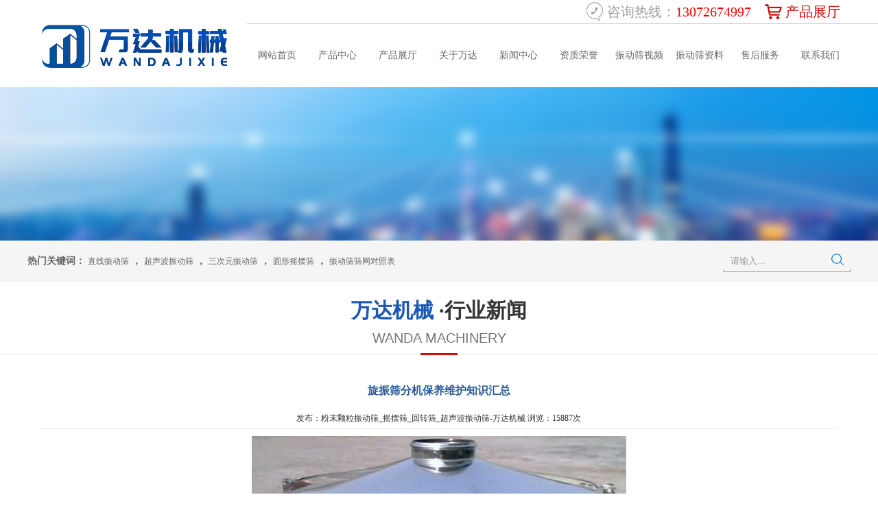

--- FILE ---
content_type: text/html; charset=utf-8
request_url: http://www.xxwdzd.com/news/18_172/
body_size: 5993
content:
<!DOCTYPE html>
<html>
<head>
  <meta http-equiv="Content-Type" content="text/html; charset=utf-8" />
<title>旋振筛分机保养维护知识汇总 - 行业新闻 - 粉末颗粒振动筛_摇摆筛_回转筛_超声波振动筛-万达机械</title>
<meta name="keywords" content="振动筛          旋振筛         旋振筛保养">
<meta name="description" content="旋振筛分机
1、旋振筛分机启动前：
1)检查粗网及细网有无破损
2)每一组束环是否锁紧
">
<link rel="Shortcut Icon" href="/App/Tpl/Home/Default/Public/Image/favicon.ico">
<link rel="stylesheet" href="/App/Tpl/Home/Default/Public/Css/css.css?v=1769754411">
<style>#News{background-color:#004199; color:#FFF;}</style>
<script type="text/javascript" src="/App/Tpl/Home/Default/Public/Js/jquery.js"></script>
<!-- <script src="http://api.map.baidu.com/api?v=2.0&ak=kq14yd49NEkEt0Ts53DXLLVvvsGR49Vp"></script> -->
<script src="http://api.map.baidu.com/api?v=1.4"></script>
<meta name='360_ssp_verify' content='830122f7f4a7e07085bdbfef966af20b' /><script type="text/javascript" src="/App/Tpl/Home/Default/Public/Js/jquery.SuperSlide.2.1.1.js"></script>
<script>
var _hmt = _hmt || [];
(function() {
  var hm = document.createElement("script");
  hm.src = "https://hm.baidu.com/hm.js?e8716084190de9e26a02a573b7b37e19";
  var s = document.getElementsByTagName("script")[0]; 
  s.parentNode.insertBefore(hm, s);
})();
</script>
<script>
var _hmt = _hmt || [];
(function() {
  var hm = document.createElement("script");
  hm.src = "https://hm.baidu.com/hm.js?b8a5ee348e13a607f84d4496b68d90a0";
  var s = document.getElementsByTagName("script")[0]; 
  s.parentNode.insertBefore(hm, s);
})();
</script>

</head>

<body>
  <script src="/App/Tpl/Home/Default/Public/Js/menu.js" language="javascript"></script>
<div class="headerzy">
  <div class="allnav">
    <div class="allnavr"></div>
    <div class="allnavc">
      <div class="logo">
        <a href="/index.html" titile="直线振动筛" ><img src="/Uploads/666a44b0dbe3f.png" alt="直线振动筛" ></a>
      </div>
      <div class="navup">
        <span class="navup2">
          <a href="/product1.html">产品展厅</a>
        </span>
        <span class="navup1">咨询热线：<span style="color:#F00">13072674997</span></span>
      </div>
      <div class="nav">
        <a href="http://www.xxwdzd.com" id="Index" target="_blank">网站首页</a>
        <a href="/product.html" id="Product" target="_blank">产品中心</a>
        <a href="/product1.html" id="Product1" target="_blank">产品展厅</a>
        <a href="/company.html" id="Company" target="_blank">关于万达</a>
        <a href="/news/4.html" target="_blank" onmouseover="mouseover(this, 1)" onmouseout="mouseout()">新闻中心</a>
        <a href="/custom/t/5.html" target="_blank">资质荣誉</a>
        <a href="/custom/52.html" target="_blank">振动筛视频</a>
        <a href="/news/17.html" target="_blank">振动筛资料</a>
        <a href="/custom/53.html" target="_blank">售后服务</a>
        <a href="/contact.html" id="Contact" target="_blank">联系我们</a>
      </div>
    </div>
  </div>
  <div class="bannerzy"></div>
  <div class="headsech">
    <ul>
      <div class="keywords1">
        热门关键词：
         <a href="/product/7_28.html" title="直线振动筛">直线振动筛</a>
          ，
         <a href="/product/7_22.html" title="超声波振动筛">超声波振动筛</a>
        ，
         <a href="/product/7_21.html" title="三次元振动筛">三次元振动筛</a>
        ，
         <a href="/product/7_24.html" title="圆形摇摆筛">圆形摇摆筛</a>
        ，
         <a href="/news/12_407.html" title="振动筛筛网对照表">振动筛筛网对照表</a>
      </div>
      <div class="search1">
        <form action="/search">
          <input type="text" class="txt" name="keyword" onblur="if(this.value==''){this.value='请输入...';}" onfocus="if(this.value=='请输入...'){this.value='';}" value="请输入..." />
          <input type="submit" class="but" name="submit" value=""/>
        </form>
      </div>
    </ul>
  </div>
</div>

<div class="menu-list" id="menu1" onmouseover="_mouseover()" onmouseout="_mouseout()" >
  <ul>
    <li>
      <a href="/news/4.html" title="公司新闻">公司新闻</a>
    </li>
    <li>
      <a href="/news/18.html" title="行业新闻">行业新闻</a>
    </li>
  </ul>
</div>
  <div id="main">
    <div class="main1">
      <div id="company">
        <div class="zynav">
          <ul>
            <span class="zynav1">
              <span class="zynav1_1">万达机械</span>
              ·行业新闻            </span>
            <span class="zynav2">WANDA MACHINERY</span>
            <span class="zynav3"></span>
          </ul>
        </div>
        <div class="nr">
          <div class="news_tit_u">
            <h4>旋振筛分机保养维护知识汇总</h4>
          </div>
          <div class="news_tit_d">发布：粉末颗粒振动筛_摇摆筛_回转筛_超声波振动筛-万达机械     浏览：15887次</div>
          <div class="news_tit_img" >
              <img src="/Uploads/58380130ecdac.jpg" style="max-width:600px; max-height:600px;"></div>          <div class="rightinfo"><p><a href="http://www.hnxxwd.com" target="_blank" title="旋振筛"><strong>旋振筛</strong></a>分机</p><p>1、旋振筛分机启动前：</p><p>1)检查粗网及细网有无破损</p><p>2)每一组束环是否锁紧</p><p>2、旋振筛分机启动时：<br/></p><p>1)注意有无异常杂音</p><p>2)电流是否稳定</p><p>3)振动有无异状</p><p>3、旋振筛分机使用后：<br/></p><p>每次使用完毕应将筛网清理干净.</p><p>4、旋振筛分机维护保养：<br/></p><p>1)旋振筛分机需要定期检查筛网的表面是否有破损，如果有破损需要及时更换，以免造成产品的筛分不合格。</p><p>2)要检查弹簧部件是否有松动，如果有松动需要用扳手上紧，以达到较好的筛分效果。</p><p>3)检查筛框的V型圈是否有破损，如果有破损需要及时修补，防止物料泄露。</p><p>4)检查筛分机的电机，定期从黄油嘴处加注黄油。</p><p>5、筛分机堵网原因：<br/></p><p>筛粉机在正常运转时，由于物料的种种特性，形状不同会产生各种形态的筛孔堵塞。</p><p>堵塞的原因主要有如下几点：</p><p>1)含有大量接近分离点的粒子；</p><p>2)物料含水量较高；</p><p>3)球形粒子或者对筛孔具有多接触点的物料；</p><p>4)会发生静电；</p><p>5)物料具有纤维质的物料；</p><p>6)片状颗粒较多；</p><p>7)编织筛网丝经过粗；</p><p>8)橡胶筛网等较厚的筛网，孔形设计不合理，没有达到上小下大，而使颗粒卡住。因为需要筛分的物料颗粒大部分是不规则的，因此，堵塞原因也是多种多样的。</p><p>解决方法：<br/></p><p>为有效地防止旋振筛分机筛网堵塞，应针对上述筛孔堵塞原因采取措施:</p><p>1)当物料粒度较细、泥质含量较多、且筛分粒度较小时，水分对筛网的堵塞就起决定性的作用。</p><p>2)当物料中水分大于5%时，如果无条件对物料进行干燥，应对筛面、筛孔作针对性选择。</p><p>3)当水分大于8%时，应采用湿式筛分。</p><p>4)对片状颗粒较多的物料，则需要改变物料破碎方式及不同破碎方式流程的粒度搭配。</p><p>合理调节筛网张紧力是减少筛网堵孔的一种有效方法，合理的张紧力使筛网同支撑梁产生轻微的二次振动，从而有效降低堵孔现象的发生，具体做法是，把张紧钩做成恒力张紧机构，即在张紧螺栓上加装弹簧。</p><p>总之：</p><p>　　振动筛作为非标设备对于多数振动设备用户来说，振动筛可能在用户所有的设备中算不上什么重大设备；但是振动筛的故障频率却高于传统的动力机械产品，原因是振动设备本身就是一种对振动破坏力进行科学利用的一种产品。对于传统机械来说设备产生<img src="/Uploads/image/20161125/1480065282100973.jpg" title="" alt="旋振筛6" width="150" height="129" border="0" vspace="0" style="width: 150px; height: 129px; float: left;"/>振动就意味着故障的发生征兆，而振动设备恰恰是通过振动来完成人们所需的工作目的和要求的一种产品。虽然振动行业都在致力于，振动设备自身的抗破坏性优化结构设计和研究，但是振动设备的故障还是频繁发生。并且振动筛往往是布置在用户生产工艺的咽喉部位，一旦振动筛出现故障，将会导致整个生产系统联动停车，给用户带来重大的生产损失。就矿山、煤炭、冶金企业来说，如这样突然停车修复一天的话，直接生产效益损失少则十数万、多则数十万甚至数百万元。要想避免此类现象发生，用户只有随时掌握振动筛的运行状况，及时发现隐患提前做好检修安排。</p><p>&nbsp;</p><p><br/></p></div>
          <div class="bdsharebuttonbox">
            <a href="#" class="bds_more" data-cmd="more"></a>
            <a href="#" class="bds_qzone" data-cmd="qzone" title="分享到QQ空间"></a>
            <a href="#" class="bds_tsina" data-cmd="tsina" title="分享到新浪微博"></a>
            <a href="#" class="bds_tqq" data-cmd="tqq" title="分享到腾讯微博"></a>
            <a href="#" class="bds_renren" data-cmd="renren" title="分享到人人网"></a>
            <a href="#" class="bds_weixin" data-cmd="weixin" title="分享到微信"></a>
          </div>
        <!--  <script>window._bd_share_config={"common":{"bdSnsKey":{},"bdText":"","bdMini":"2","bdMiniList":false,"bdPic":"","bdStyle":"1","bdSize":"24"},"share":{}};with(document)0[(getElementsByTagName('head')[0]||body).appendChild(createElement('script')).src='http://bdimg.share.baidu.com/static/api/js/share.js?v=89860593.js?cdnversion='+~(-new Date()/36e5)];
		  </script>-->
          <div id="prev_next">
            <li>上一篇：<a href="/news/18_175">直线振动筛电机配置的方法</a></li>
            <li>下一篇：<a href="/news/18_171"> 圆振筛使用效果不佳的改进措施</a></li>
          </div>

          <div class="clear"></div>

          <div id="graybar">
            <span>相关新闻</span>
          </div>
          <ul id="indexNews">
            <li>
                <a href="/news/18_1483.html" target="_blank">粉体防爆振动筛的核心特点与优势</a>
                <span class="info_date">2025-12-01</span>
              </li><li>
                <a href="/news/18_1482.html" target="_blank">添加剂输送用的螺旋输送机要求</a>
                <span class="info_date">2025-11-03</span>
              </li><li>
                <a href="/news/18_1481.html" target="_blank">拍击筛核心部件和关键优势有哪些</a>
                <span class="info_date">2025-10-13</span>
              </li><li>
                <a href="/news/18_1480.html" target="_blank">简单了解下两种投料站的结构</a>
                <span class="info_date">2025-09-29</span>
              </li><li>
                <a href="/news/18_1479.html" target="_blank">混合机基础功能及行业应用</a>
                <span class="info_date">2025-09-22</span>
              </li>          </ul>

        </div>
      </div>
    </div>
    <div class="end">
  <div class="footup">
    <div class="footlogo">
      <span class="footlogo1">
        <img src="/App/Tpl/Home/Default/Public/Image/footlogo.jpg" />
      </span>
      <span class="footlogo2">13072674997</span>
    </div>
    <div class="footupl">
      <span class="footupl1">网站首页</span>
      <span class="footupl2">
        <a href="/custom/t/13.html" target="_blank">产品案例</a>
        <a href="/custom/t/14.html" target="_blank">生产现场</a>
        <a href="/custom/52.html" target="_blank">视频中心</a>
        <a href="/company.html" target="_blank">关于万达</a>
        <a href="/news/4.html" target="_blank">新闻中心</a>
      </span>
    </div>
	
    <!--<div class="footupc">
      <span class="footupc1">友情链接</span>
      <span class="footupc2">
        <a href="http://www.xxwdzz.com" target="_blank">平面回转筛</a><a href="http://www.clwmy.com" target="_blank">湖北程力汽车</a><a href="http://www.shineso.cn" target="_blank">浮游生物计数仪</a><a href="http://www.nj-bw.com" target="_blank">应急发电车租赁</a><a href="http://www.jinhongpcb.cn/" target="_blank">线路板厂家</a>      </span>
    </div>-->
	
    <div class="footupc">
      <span class="footupc1">产品中心</span>
      <span class="footupc2">
        <a href="/product/7.html" target="_blank" title="精细筛分设备" >精细筛分设备</a><a href="/product/8.html" target="_blank" title="矿用筛分设备" >矿用筛分设备</a><a href="/product/9.html" target="_blank" title="投料输送搅拌" >投料输送搅拌</a><a href="/product/11.html" target="_blank" title="环保除尘设备" >环保除尘设备</a><a href="/product/10.html" target="_blank" title="机械设备配件" >机械设备配件</a><a href="/product/19.html" target="_blank" title="各行业生产线" >各行业生产线</a>      </span>
    </div>
    <div class="footupc_">
      <span class="footupc_1">联系我们</span>
      <span class="footupc_2">
        新乡市万达机械制造有限公司
          <br />        联系人：赵经理&nbsp;&nbsp;&nbsp;13072674997          <br />        联系人：赵经理&nbsp;&nbsp;&nbsp;         <br />
        电话：13072674997          <br />                        网址：
          <a href="http://http://www.xxwdzd.com" target="_blank">http://www.xxwdzd.com</a>
          <br />      </span>
    </div>
   <!-- <span class="footcenr">
      <img src="/Uploads/57eb7cb48295a.jpg" />
      <br />
      微信二维码
    </span>-->
  </div>
  <div class="footf">
    <a href="http://tongji.baidu.com/web/welcome/ico?s=b8a5ee348e13a607f84d4496b68d90a0" target="_blank">
      <img src="/App/Tpl/Home/Default/Public/Image/tongji.gif"></a>
    &nbsp;&nbsp;
  CopyRight
    <span style="font-family:Arial, Helvetica, sans-serif">©</span>
    2016  新乡市万达机械制造有限公司   All Rights Reserved
        地址：河南省新乡市牧野区王村镇西冀场工业园&nbsp;&nbsp;    <a href="/sitemap.xml" target="_blank">网站地图</a>
    <a href="/admin" target="_blank" rel="nofollow">管理登陆</a>
    <a href="http://www.xxwdzd.com/Uploads/5d2e8e083658a.jpg" target="_blank" rel="nofollow">单位营业执照</a>


    &nbsp;&nbsp;&nbsp;&nbsp;

<a target="_blank" href="http://www.beian.gov.cn/portal/registerSystemInfo?recordcode=41071102000230"  rel="nofollow"><img src="/ba.png">豫公网安备 41071102000230号</a>
&nbsp;&nbsp;备案号：<a href="https://beian.miit.gov.cn/" target="_blank">豫ICP备18004299号-1</a>

<script type="text/javascript">var cnzz_protocol = (("https:" == document.location.protocol) ? " https://" : " http://");document.write(unescape("%3Cspan id='cnzz_stat_icon_1262031765'%3E%3C/span%3E%3Cscript src='" + cnzz_protocol + "s19.cnzz.com/z_stat.php%3Fid%3D1262031765%26show%3Dpic' type='text/javascript'%3E%3C/script%3E"));</script>


  </div>

</div>
<script>
var _hmt = _hmt || [];
(function() {
  var hm = document.createElement("script");
  hm.src = "https://hm.baidu.com/hm.js?7d62e65eb28e0a25fc7cb57e9b7796e3";
  var s = document.getElementsByTagName("script")[0]; 
  s.parentNode.insertBefore(hm, s);
})();
</script>

</body>

  </html>

--- FILE ---
content_type: text/javascript; charset=utf-8
request_url: https://goutong.baidu.com/site/628/7d62e65eb28e0a25fc7cb57e9b7796e3/b.js?siteId=83541
body_size: 6435
content:
!function(){"use strict";!function(){var e={styleConfig:{"styleVersion":"1","inviteBox":{"btnBgColor":"#47326b","startPage":0,"isShowText":1,"skinType":1,"buttonType":1,"autoInvite":0,"stayTime":600,"closeTime":1,"toChatTime":5,"inviteWinPos":0,"welcome":"解决各种产线设备难题","autoChat":0,"btnBgColorType":1,"height":150,"skinIndex":0,"customerStyle":{"acceptFontColor":"#000000","backImg":"","acceptBgColor":"#fecb2e","inviteBackImg":"https://aff-im.bj.bcebos.com/r/image/invite-back-img.png","horizontalPosition":"left","confirmBtnText":"在线咨询","portraitPosition":"top","marginTop":0,"buttonPosition":"center","marginLeft":0},"maxInviteNum":1,"defaultStyle":0,"likeCrm":0,"skinName":"默认皮肤","autoHide":1,"reInvite":0,"sendButton":{"bgColor":"#bfecff","fontColor":"#1980df"},"inviteHeadImg":"https://aff-im.bj.bcebos.com/r/image/invite-head.png","license":"000","fontPosition":"center","width":200,"isCustomerStyle":0,"position":"middle","inviteInterval":600,"inviteWinType":0,"tradeId":0,"fontColor":"#141414"},"aiSupportQuestion":false,"webimConfig":{"isShowIntelWelLan":0,"skinIndex":0,"autoDuration":1,"customerColor":"#2599ba","themeType":1,"license":"000","isOpenAutoDirectCom":0,"generalRecommend":0,"isShowCloseBtn":1,"skinType":1,"width":371,"isOpenKeepCom":1,"autoPopupMsg":0,"position":"right-bottom","needVerifyCode":0,"height":448,"waitVisitStayTime":6,"searchTermRecommend":0},"noteBoard":{"btnBgColor":"#2498b9","skinIndex":0,"webim":{"webimOnline":1,"webimOffline":0},"displayCompany":1,"skinName":"默认皮肤","cpyInfo":"可以留下联系方式，我们会立即联系您！\n—万达机械","displayLxb":1,"formText":"感谢您的关注，当前客服人员不在线，请填写一下您的信息，我们会尽快和您联系。","skinType":1,"form":{"formOffline":0,"formOnlineAuto":0},"position":"right-bottom","itemsExt":[],"items":[{"name":"content","required":0,"isShow":1},{"name":"visitorName","required":0,"isShow":0},{"name":"visitorPhone","required":1,"isShow":1}],"cpyTel":"","needVerifyCode":0,"btnBgColorType":1,"board":{"boardOffline":0,"boardOnline":0}},"blackWhiteList":{"type":-1,"siteBlackWhiteList":[]},"isWebim":0,"pageId":0,"seekIcon":{"barrageIconColor":"#9861E6","iconHeight":123,"barrageIssue":["筛分设备怎么选型","设备的价格是多少","能定做生产线设备吗"],"displayLxb":1,"portraitPosition":"top","skinType":1,"isFixedPosition":1,"iconType":1,"pcGroupiconColor":"#2599ba","horizontalPosition":"left","height":52,"customerStyle":{"backImg":"https://su.bcebos.com/v1/biz-crm-aff-im/biz-crm-aff-im/generic/system/style/images/c49db474fa0340198829b33158bc9e85.jpg?authorization=bce-auth-v1/0a3fcab923c6474ea5dc6cb9d1fd53b9/2023-02-15T02:11:35Z/-1//96e8d51e13e2ea8e562fdd4c8775388487c5f336bdf6f77d610abd409fbf8e40","iconHeight":90,"iconWidth":190,"rate":2.111111111111111},"skinIndex":0,"iconWidth":55,"likeCrm":0,"skinName":"默认皮肤","groups":[{"groupName":"投料设备","groupId":951150,"isSelected":false},{"groupName":"筛分设备","groupId":940339,"isSelected":false},{"groupName":"输送设备","groupId":940340,"isSelected":false},{"groupName":"混合设备","groupId":940770,"isSelected":false},{"groupName":"除尘设备","groupId":940341,"isSelected":false},{"groupName":"设备配件","groupId":940769,"isSelected":false}],"barrageColor":1,"barragePos":1,"marginLeft":0,"pcGroupiconColorType":0,"autoConsult":1,"isOpenAutoDirectCom":0,"barrageSwitch":true,"isCustomerStyle":1,"width":144,"hotIssues":[{"question":"筛分设备怎么选型？","answer":"","id":"hotIssues:524515190"},{"question":"设备的价格是多少？","answer":"","id":"hotIssues:1296963571"},{"question":"生产线设备能定制吗？","answer":"","id":"hotIssues:338051584"},{"question":"粉末物料用什么设备？","answer":"","id":"hotIssues:176729826"},{"question":"液体料浆用哪种设备？","answer":"","id":"hotIssues:23710318"},{"question":"输送颗粒物料用什么设备？","answer":"","id":"hotIssues:1072572015"}],"groupStyle":{"bgColor":"#ffffff","buttonColor":"#d6f3ff","fontColor":"#008edf"},"pcGroupiconType":1,"position":"left-center","barrageIconColorType":0,"groupWidth":105,"marginTop":0},"digitalHumanSetting":{"perid":"4146","gender":0,"demo":{"image":"https://aff-im.cdn.bcebos.com/onlineEnv/r/image/digitalman/digital-woman-demo-webim.png"},"headImage":"https://aff-im.cdn.bcebos.com/onlineEnv/r/image/digitalman/digital-woman-demo.jpg","name":"温柔姐姐","audition":"https://aff-im.cdn.bcebos.com/onlineEnv/r/audio/digitalman/woman.mp3","comment":"以亲切温柔的形象来接待访客，让用户感受到温暖和关怀；","data":{"welcome":{"gif":"https://aff-im.cdn.bcebos.com/onlineEnv/r/image/digitalman/digital-woman-welcome.gif"},"contact":{"gif":"https://aff-im.cdn.bcebos.com/onlineEnv/r/image/digitalman/digital-woman-contact.gif"},"warmLanguage":{"gif":""},"other":{"gif":""}}}},siteConfig:{"eid":"653887","queuing":"","isOpenOfflineChat":0,"authToken":"bridge","isWebim":0,"imVersion":"im_server","platform":0,"isGray":"false","vstProto":1,"bcpAiAgentEnable":"0","webimConfig":{"isShowIntelWelLan":0,"skinIndex":0,"autoDuration":1,"customerColor":"#2599ba","themeType":1,"license":"000","isOpenAutoDirectCom":0,"generalRecommend":0,"isShowCloseBtn":1,"skinType":1,"width":371,"isOpenKeepCom":1,"autoPopupMsg":0,"position":"right-bottom","needVerifyCode":0,"height":448,"waitVisitStayTime":6,"searchTermRecommend":0},"isOpenRobot":0,"startTime":1769754416439,"authType":4,"prologue":"<p>主营：振动筛、摇摆筛、滚筒筛、旋振筛、气流筛、输送设备、除尘设备等!</p>","isPreonline":0,"isOpenSmartReply":1,"isCsOnline":0,"siteToken":"7d62e65eb28e0a25fc7cb57e9b7796e3","userId":"653887","route":"1","csrfToken":"f2b7811fa7cf478491e85c1136b7b62d","ymgWhitelist":true,"likeVersion":"generic","newWebIm":1,"siteId":"83541","online":"false","bid":"","webRoot":"https://affimvip.baidu.com/cps5/","isSmallFlow":0,"userCommonSwitch":{"isOpenTelCall":false,"isOpenCallDialog":false,"isOpenStateOfRead":true,"isOpenVisitorLeavingClue":false,"isOpenVoiceMsg":true,"isOpenVoiceCom":true}}};Object.freeze(e),window.affImConfig=e;var i=document.createElement("script"); i.src="https://aff-im.cdn.bcebos.com/onlineEnv/imsdk/1735891798/affim.js",i.setAttribute("charset","UTF-8");var o=document.getElementsByTagName("head")[0]||document.body;o.insertBefore(i,o.firstElement||null)}()}();